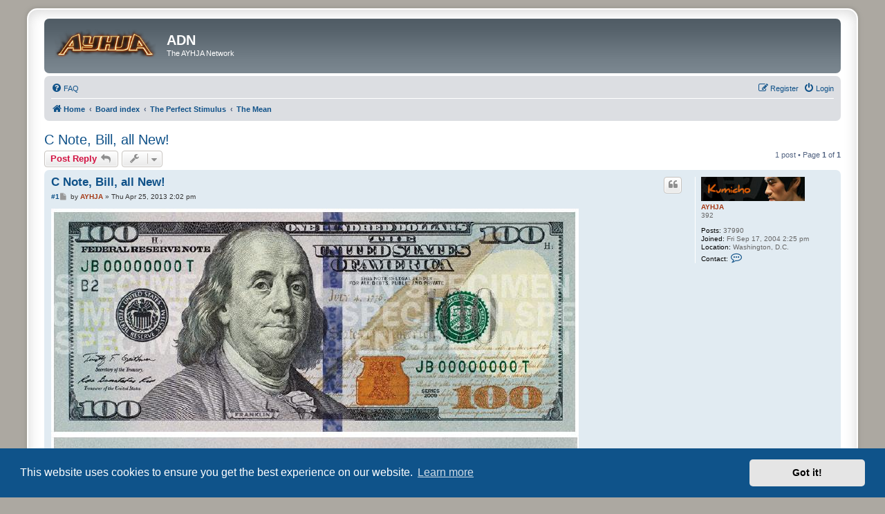

--- FILE ---
content_type: text/html; charset=UTF-8
request_url: https://www.ayhja.net/viewtopic.php?p=304508&sid=a7c272a8c0beb4298a76dbec3d9db9f9
body_size: 6788
content:
<!DOCTYPE html>
<html dir="ltr" lang="en-gb">
<head>
<meta charset="utf-8" />
<meta http-equiv="X-UA-Compatible" content="IE=edge">
<meta name="viewport" content="width=device-width, initial-scale=1" />

<title>C Note, Bill, all New! - ADN</title>

	<link rel="alternate" type="application/atom+xml" title="Feed - ADN" href="/app.php/feed?sid=2f1cdf6d26bf9c313e559a46edbd9c2e">	<link rel="alternate" type="application/atom+xml" title="Feed - News" href="/app.php/feed/news?sid=2f1cdf6d26bf9c313e559a46edbd9c2e">	<link rel="alternate" type="application/atom+xml" title="Feed - All forums" href="/app.php/feed/forums?sid=2f1cdf6d26bf9c313e559a46edbd9c2e">	<link rel="alternate" type="application/atom+xml" title="Feed - New Topics" href="/app.php/feed/topics?sid=2f1cdf6d26bf9c313e559a46edbd9c2e">	<link rel="alternate" type="application/atom+xml" title="Feed - Active Topics" href="/app.php/feed/topics_active?sid=2f1cdf6d26bf9c313e559a46edbd9c2e">	<link rel="alternate" type="application/atom+xml" title="Feed - Forum - The Mean" href="/app.php/feed/forum/347?sid=2f1cdf6d26bf9c313e559a46edbd9c2e">	<link rel="alternate" type="application/atom+xml" title="Feed - Topic - C Note, Bill, all New!" href="/app.php/feed/topic/47275?sid=2f1cdf6d26bf9c313e559a46edbd9c2e">	
	<link rel="canonical" href="https://www.ayhja.net/viewtopic.php?t=47275">

<!--
	phpBB style name: prosilver Special Edition
	Based on style:   prosilver (this is the default phpBB3 style)
	Original author:  Tom Beddard ( http://www.subBlue.com/ )
	Modified by:      phpBB Limited ( https://www.phpbb.com/ )
-->


<link href="./styles/prosilver/theme/normalize.css?assets_version=99" rel="stylesheet">
<link href="./styles/prosilver/theme/base.css?assets_version=99" rel="stylesheet">
<link href="./styles/prosilver/theme/utilities.css?assets_version=99" rel="stylesheet">
<link href="./styles/prosilver/theme/common.css?assets_version=99" rel="stylesheet">
<link href="./styles/prosilver/theme/links.css?assets_version=99" rel="stylesheet">
<link href="./styles/prosilver/theme/content.css?assets_version=99" rel="stylesheet">
<link href="./styles/prosilver/theme/buttons.css?assets_version=99" rel="stylesheet">
<link href="./styles/prosilver/theme/cp.css?assets_version=99" rel="stylesheet">
<link href="./styles/prosilver/theme/forms.css?assets_version=99" rel="stylesheet">
<link href="./styles/prosilver/theme/icons.css?assets_version=99" rel="stylesheet">
<link href="./styles/prosilver/theme/colours.css?assets_version=99" rel="stylesheet">
<link href="./styles/prosilver/theme/responsive.css?assets_version=99" rel="stylesheet">

<link href="./assets/css/font-awesome.min.css?assets_version=99" rel="stylesheet">
<link href="./styles/prosilver_se/theme/stylesheet.css?assets_version=99" rel="stylesheet">
<link href="./styles/prosilver/theme/en/stylesheet.css?assets_version=99" rel="stylesheet">



	<link href="./assets/cookieconsent/cookieconsent.min.css?assets_version=99" rel="stylesheet">

<!--[if lte IE 9]>
	<link href="./styles/prosilver/theme/tweaks.css?assets_version=99" rel="stylesheet">
<![endif]-->

	
<link href="./ext/david63/sitelogo/styles/prosilver/theme/site_logo_common.css?assets_version=99" rel="stylesheet" media="screen">
<link href="./ext/kasimi/postnumbers/styles/prosilver/theme/postnumbers.css?assets_version=99" rel="stylesheet" media="screen">
<link href="./ext/phpbb/collapsiblecategories/styles/all/theme/collapsiblecategories.css?assets_version=99" rel="stylesheet" media="screen">
<link href="./ext/senky/postlinks/styles/all/theme/postlinks.css?assets_version=99" rel="stylesheet" media="screen">
<link href="./ext/vse/abbc3/styles/all/theme/abbc3_common.min.css?assets_version=99" rel="stylesheet" media="screen">
<link href="./ext/flerex/linkedaccounts/styles/prosilver/theme/linkedaccounts.css?assets_version=99" rel="stylesheet" media="screen">


	
</head>
<body id="phpbb" class="nojs notouch section-viewtopic ltr ">


<div id="wrap" class="wrap">
	<a id="top" class="top-anchor" accesskey="t"></a>
	<div id="page-header">
		<div class="headerbar" role="banner">
					<div class="inner">

			<div id="site-description" class="site-description">
				<a id="logo" class="logo" href="https://www.ayhja.net" title="Home">
					<span class="site_logo"></span>
				</a>
				<h1>ADN</h1>
				<p>The AYHJA Network</p>
				<p class="skiplink"><a href="#start_here">Skip to content</a></p>
			</div>

									
			</div>
					</div>
				<div class="navbar" role="navigation">
	<div class="inner">

	<ul id="nav-main" class="nav-main linklist" role="menubar">

		<li id="quick-links" class="quick-links dropdown-container responsive-menu hidden" data-skip-responsive="true">
			<a href="#" class="dropdown-trigger">
				<i class="icon fa-bars fa-fw" aria-hidden="true"></i><span>Quick links</span>
			</a>
			<div class="dropdown">
				<div class="pointer"><div class="pointer-inner"></div></div>
				<ul class="dropdown-contents" role="menu">
					
					
										<li class="separator"></li>

									</ul>
			</div>
		</li>

				<li data-skip-responsive="true">
			<a href="/app.php/help/faq?sid=2f1cdf6d26bf9c313e559a46edbd9c2e" rel="help" title="Frequently Asked Questions" role="menuitem">
				<i class="icon fa-question-circle fa-fw" aria-hidden="true"></i><span>FAQ</span>
			</a>
		</li>
						
			<li class="rightside"  data-skip-responsive="true">
			<a href="./ucp.php?mode=login&amp;redirect=viewtopic.php%3Fp%3D304508&amp;sid=2f1cdf6d26bf9c313e559a46edbd9c2e" title="Login" accesskey="x" role="menuitem">
				<i class="icon fa-power-off fa-fw" aria-hidden="true"></i><span>Login</span>
			</a>
		</li>
					<li class="rightside" data-skip-responsive="true">
				<a href="./ucp.php?mode=register&amp;sid=2f1cdf6d26bf9c313e559a46edbd9c2e" role="menuitem">
					<i class="icon fa-pencil-square-o  fa-fw" aria-hidden="true"></i><span>Register</span>
				</a>
			</li>
						</ul>

	<ul id="nav-breadcrumbs" class="nav-breadcrumbs linklist navlinks" role="menubar">
				
		
		<li class="breadcrumbs" itemscope itemtype="https://schema.org/BreadcrumbList">

							<span class="crumb" itemtype="https://schema.org/ListItem" itemprop="itemListElement" itemscope><a itemprop="item" href="https://www.ayhja.net" data-navbar-reference="home"><i class="icon fa-home fa-fw" aria-hidden="true"></i><span itemprop="name">Home</span></a><meta itemprop="position" content="1" /></span>
			
							<span class="crumb" itemtype="https://schema.org/ListItem" itemprop="itemListElement" itemscope><a itemprop="item" href="./index.php?sid=2f1cdf6d26bf9c313e559a46edbd9c2e" accesskey="h" data-navbar-reference="index"><span itemprop="name">Board index</span></a><meta itemprop="position" content="2" /></span>

											
								<span class="crumb" itemtype="https://schema.org/ListItem" itemprop="itemListElement" itemscope data-forum-id="255"><a itemprop="item" href="./viewforum.php?f=255&amp;sid=2f1cdf6d26bf9c313e559a46edbd9c2e"><span itemprop="name">The Perfect Stimulus</span></a><meta itemprop="position" content="3" /></span>
															
								<span class="crumb" itemtype="https://schema.org/ListItem" itemprop="itemListElement" itemscope data-forum-id="347"><a itemprop="item" href="./viewforum.php?f=347&amp;sid=2f1cdf6d26bf9c313e559a46edbd9c2e"><span itemprop="name">The Mean</span></a><meta itemprop="position" content="4" /></span>
							
					</li>

		
			</ul>

	</div>
</div>
	</div>

	
	<a id="start_here" class="anchor"></a>
	<div id="page-body" class="page-body" role="main">
		
		
<h2 class="topic-title"><a href="./viewtopic.php?t=47275&amp;sid=2f1cdf6d26bf9c313e559a46edbd9c2e">C Note, Bill, all New!</a></h2>
<!-- NOTE: remove the style="display: none" when you want to have the forum description on the topic body -->
<div style="display: none !important;">Topics and discussion geared towards lifestyle, personal finance/economics, and consumer affairs.<br /></div>


<div class="action-bar bar-top">
	
			<a href="./posting.php?mode=reply&amp;t=47275&amp;sid=2f1cdf6d26bf9c313e559a46edbd9c2e" class="button" title="Post a reply">
							<span>Post Reply</span> <i class="icon fa-reply fa-fw" aria-hidden="true"></i>
					</a>
	
			<div class="dropdown-container dropdown-button-control topic-tools">
		<span title="Topic tools" class="button button-secondary dropdown-trigger dropdown-select">
			<i class="icon fa-wrench fa-fw" aria-hidden="true"></i>
			<span class="caret"><i class="icon fa-sort-down fa-fw" aria-hidden="true"></i></span>
		</span>
		<div class="dropdown">
			<div class="pointer"><div class="pointer-inner"></div></div>
			<ul class="dropdown-contents">
																												<li>
					<a href="./viewtopic.php?t=47275&amp;sid=2f1cdf6d26bf9c313e559a46edbd9c2e&amp;view=print" title="Print view" accesskey="p">
						<i class="icon fa-print fa-fw" aria-hidden="true"></i><span>Print view</span>
					</a>
				</li>
											</ul>
		</div>
	</div>
	
	
			<div class="pagination">
			1 post
							&bull; Page <strong>1</strong> of <strong>1</strong>
					</div>
		</div>




			<div id="p304508" class="post has-profile bg2">
		<div class="inner">

		<dl class="postprofile" id="profile304508">
			<dt class="has-profile-rank has-avatar">
				<div class="avatar-container">
																<a href="./memberlist.php?mode=viewprofile&amp;u=1337&amp;sid=2f1cdf6d26bf9c313e559a46edbd9c2e" class="avatar"><img class="avatar" src="./download/file.php?avatar=1337_1573785742.jpg" width="150" height="35" alt="User avatar" /></a>														</div>
								<a href="./memberlist.php?mode=viewprofile&amp;u=1337&amp;sid=2f1cdf6d26bf9c313e559a46edbd9c2e" style="color: #A43713;" class="username-coloured">AYHJA</a>							</dt>

						<dd class="profile-rank">392</dd>			
		<dd class="profile-posts"><strong>Posts:</strong> 37990</dd>		<dd class="profile-joined"><strong>Joined:</strong> Fri Sep 17, 2004 2:25 pm</dd>		
		
																										<dd class="profile-custom-field profile-phpbb_location"><strong>Location:</strong> Washington, D.C.</dd>
							
							<dd class="profile-contact">
				<strong>Contact:</strong>
				<div class="dropdown-container dropdown-left">
					<a href="#" class="dropdown-trigger" title="Contact AYHJA">
						<i class="icon fa-commenting-o fa-fw icon-lg" aria-hidden="true"></i><span class="sr-only">Contact AYHJA</span>
					</a>
					<div class="dropdown">
						<div class="pointer"><div class="pointer-inner"></div></div>
						<div class="dropdown-contents contact-icons">
																																								<div>
																	<a href="https://www.icq.com/people/221074075/" title="ICQ">
										<span class="contact-icon phpbb_icq-icon">ICQ</span>									</a>
																																																<a href="http://www.ayhja.com" title="Website">
										<span class="contact-icon phpbb_website-icon">Website</span>									</a>
																																																<a href="ymsgr:sendim?kleverwithwhatever@yahoo.com" title="Yahoo Messenger" class="last-cell">
										<span class="contact-icon phpbb_yahoo-icon">Yahoo Messenger</span>									</a>
																	</div>
																					</div>
					</div>
				</div>
			</dd>
				
		</dl>

		<div class="postbody">
						<div id="post_content304508">

					<h3 class="first">
						<a href="./viewtopic.php?p=304508&amp;sid=2f1cdf6d26bf9c313e559a46edbd9c2e#p304508">C Note, Bill, all New!</a>
		</h3>

													<ul class="post-buttons">
																																									<li>
							<a href="./posting.php?mode=quote&amp;p=304508&amp;sid=2f1cdf6d26bf9c313e559a46edbd9c2e" title="Reply with quote" class="button button-icon-only">
								<i class="icon fa-quote-left fa-fw" aria-hidden="true"></i><span class="sr-only">Quote</span>
							</a>
						</li>
														</ul>
							
						<p class="author post-number post-number-phpbb post-number-bold">
	<a href="#p304508" title="Copy post link to clipboard">#1</a>
</p>
			<p class="author">
									<a class="unread" href="./viewtopic.php?p=304508&amp;sid=2f1cdf6d26bf9c313e559a46edbd9c2e#p304508" title="Post">
						<i class="icon fa-file fa-fw icon-lightgray icon-md" aria-hidden="true"></i><span class="sr-only">Post</span>
					</a>
								<span class="responsive-hide">by <strong><a href="./memberlist.php?mode=viewprofile&amp;u=1337&amp;sid=2f1cdf6d26bf9c313e559a46edbd9c2e" style="color: #A43713;" class="username-coloured">AYHJA</a></strong> &raquo; </span><time datetime="2013-04-25T14:02:31+00:00">Thu Apr 25, 2013 2:02 pm</time>
			</p>
			
			
			
			
			<div class="content"><img src="http://www.ayhja.org/v5/AYHJA/the-new-100-bill1.jpg" class="postimage" alt="Image"><br>
<br>
<strong class="text-strong"><span style="font-size:150%;line-height:116%">New $100 bills coming in October</span></strong><br>
<br>
WASHINGTON (Reuters) - The United States will put into circulation a newly designed $100 bill in October that aims to thwart counterfeiters with advanced security features, the Federal Reserve said on Wednesday.<br>
<br>
The new greenbacks still bear the portrait of Benjamin Franklin, an 18th century luminary who helped found the new American republic.<br>
<br>
The changes in design are mostly in anti-counterfeiting features such as a blue three-dimensional security ribbon and alternating images of bells and the number 100 that move and change as the viewing angle is tilted.<br>
<br>
The new notes, which cost slightly more to produce, also feature a bell image inside a picture of an inkwell that changes from copper to green when tilted, as well as a large "100" that does the same.<br>
<br>
Under prior plans, the bill was supposed to enter circulation in February 2011, but "its introduction was postponed following an unexpected production delay," the Fed said in a statement.<br>
<br>
The $100 note is the most frequently counterfeited denomination of U.S. currency outside the United States, due to its broad circulation overseas.<br>
<br>
<strong class="text-strong">More/Source</strong>: <a href="https://goo.gl/ZJGKJ" class="postlink">http://goo.gl/ZJGKJ</a></div>

			
			
									
						
							<div id="sig304508" class="signature"><span style="display:block;text-align:center"><a href="https://www.ayhja.net/viewtopic.php?f=298&amp;t=8838" class="postlink"><img src="http://www.ayhja.com/v5/AYHJA/KumichoUB.jpg" class="postimage" alt="Image"></a><img src="http://www.ayhja.com/v5/AYHJA/ayhjacom4everbar21ka.png" class="postimage" alt="Image"> <br>
<img src="http://www.ayhja.com/v5/AYHJA/DodgeCharger_Userbar.jpg" class="postimage" alt="Image"> <a href="https://www.ayhja.net/viewtopic.php?f=348&amp;t=1337" class="postlink"><img src="http://www.ayhja.com/426/files/1/AFGL/UB2.jpg" class="postimage" alt="Image"></a></span></div>			
			<hr />
<table class="post_links_table" id="post_links_table_304508">
			<tr>
		<td>BBcode:</td>
		<td><input type="text" value="[url=https://www.ayhja.net/viewtopic.php?p=304508#p304508]C Note, Bill, all New![/url]" title="Click to copy post’s link in BBcode format" onclick="this.focus();this.select();document.execCommand('copy');" /></td>
	</tr>
	 		<tr>
		<td></td>
		<td class="post_links_hide"><a href="#" onclick="phpbb.toggleDisplay('post_links_table_304508'); phpbb.toggleDisplay('post_links_div_304508'); return false;">Hide post links</a></td>
	</tr>
</table>
<div class="post_links_show" id="post_links_div_304508"><a href="#" onclick="phpbb.toggleDisplay('post_links_table_304508'); phpbb.toggleDisplay('post_links_div_304508'); return false;">Show post links</a></div>
			</div>

		</div>

				<div class="back2top">
						<a href="#top" class="top" title="Top">
				<i class="icon fa-chevron-circle-up fa-fw icon-gray" aria-hidden="true"></i>
				<span class="sr-only">Top</span>
			</a>
					</div>
		
		</div>
	</div>

	

	<div class="action-bar bar-bottom">
	
			<a href="./posting.php?mode=reply&amp;t=47275&amp;sid=2f1cdf6d26bf9c313e559a46edbd9c2e" class="button" title="Post a reply">
							<span>Post Reply</span> <i class="icon fa-reply fa-fw" aria-hidden="true"></i>
					</a>
		
		<div class="dropdown-container dropdown-button-control topic-tools">
		<span title="Topic tools" class="button button-secondary dropdown-trigger dropdown-select">
			<i class="icon fa-wrench fa-fw" aria-hidden="true"></i>
			<span class="caret"><i class="icon fa-sort-down fa-fw" aria-hidden="true"></i></span>
		</span>
		<div class="dropdown">
			<div class="pointer"><div class="pointer-inner"></div></div>
			<ul class="dropdown-contents">
																												<li>
					<a href="./viewtopic.php?t=47275&amp;sid=2f1cdf6d26bf9c313e559a46edbd9c2e&amp;view=print" title="Print view" accesskey="p">
						<i class="icon fa-print fa-fw" aria-hidden="true"></i><span>Print view</span>
					</a>
				</li>
											</ul>
		</div>
	</div>

	
	
	
			<div class="pagination">
			1 post
							&bull; Page <strong>1</strong> of <strong>1</strong>
					</div>
	</div>


<div class="action-bar actions-jump">
		<p class="jumpbox-return">
		<a href="./viewforum.php?f=347&amp;sid=2f1cdf6d26bf9c313e559a46edbd9c2e" class="left-box arrow-left" accesskey="r">
			<i class="icon fa-angle-left fa-fw icon-black" aria-hidden="true"></i><span>Return to “The Mean”</span>
		</a>
	</p>
	
		<div class="jumpbox dropdown-container dropdown-container-right dropdown-up dropdown-left dropdown-button-control" id="jumpbox">
			<span title="Jump to" class="button button-secondary dropdown-trigger dropdown-select">
				<span>Jump to</span>
				<span class="caret"><i class="icon fa-sort-down fa-fw" aria-hidden="true"></i></span>
			</span>
		<div class="dropdown">
			<div class="pointer"><div class="pointer-inner"></div></div>
			<ul class="dropdown-contents">
																				<li><a href="./viewforum.php?f=248&amp;sid=2f1cdf6d26bf9c313e559a46edbd9c2e" class="jumpbox-cat-link"> <span> Welcome to ADC</span></a></li>
																<li><a href="./viewforum.php?f=229&amp;sid=2f1cdf6d26bf9c313e559a46edbd9c2e" class="jumpbox-sub-link"><span class="spacer"></span> <span>&#8627; &nbsp; Reception Area</span></a></li>
																<li><a href="./viewforum.php?f=230&amp;sid=2f1cdf6d26bf9c313e559a46edbd9c2e" class="jumpbox-sub-link"><span class="spacer"></span> <span>&#8627; &nbsp; The Members Forum</span></a></li>
																<li><a href="./viewforum.php?f=231&amp;sid=2f1cdf6d26bf9c313e559a46edbd9c2e" class="jumpbox-sub-link"><span class="spacer"></span> <span>&#8627; &nbsp; Site Help and Suggestions</span></a></li>
																<li><a href="./viewforum.php?f=246&amp;sid=2f1cdf6d26bf9c313e559a46edbd9c2e" class="jumpbox-sub-link"><span class="spacer"></span> <span>&#8627; &nbsp; The Network</span></a></li>
																<li><a href="./viewforum.php?f=296&amp;sid=2f1cdf6d26bf9c313e559a46edbd9c2e" class="jumpbox-sub-link"><span class="spacer"></span> <span>&#8627; &nbsp; Resources</span></a></li>
																<li><a href="./viewforum.php?f=297&amp;sid=2f1cdf6d26bf9c313e559a46edbd9c2e" class="jumpbox-sub-link"><span class="spacer"></span><span class="spacer"></span> <span>&#8627; &nbsp; Portal</span></a></li>
																<li><a href="./viewforum.php?f=298&amp;sid=2f1cdf6d26bf9c313e559a46edbd9c2e" class="jumpbox-sub-link"><span class="spacer"></span><span class="spacer"></span> <span>&#8627; &nbsp; Study</span></a></li>
																<li><a href="./viewforum.php?f=299&amp;sid=2f1cdf6d26bf9c313e559a46edbd9c2e" class="jumpbox-sub-link"><span class="spacer"></span><span class="spacer"></span> <span>&#8627; &nbsp; Workshop</span></a></li>
																<li><a href="./viewforum.php?f=302&amp;sid=2f1cdf6d26bf9c313e559a46edbd9c2e" class="jumpbox-sub-link"><span class="spacer"></span><span class="spacer"></span> <span>&#8627; &nbsp; AF Awards</span></a></li>
																<li><a href="./viewforum.php?f=255&amp;sid=2f1cdf6d26bf9c313e559a46edbd9c2e" class="jumpbox-cat-link"> <span> The Perfect Stimulus</span></a></li>
																<li><a href="./viewforum.php?f=279&amp;sid=2f1cdf6d26bf9c313e559a46edbd9c2e" class="jumpbox-sub-link"><span class="spacer"></span> <span>&#8627; &nbsp; Vertical University</span></a></li>
																<li><a href="./viewforum.php?f=280&amp;sid=2f1cdf6d26bf9c313e559a46edbd9c2e" class="jumpbox-sub-link"><span class="spacer"></span> <span>&#8627; &nbsp; AYHJA Tech</span></a></li>
																<li><a href="./viewforum.php?f=283&amp;sid=2f1cdf6d26bf9c313e559a46edbd9c2e" class="jumpbox-sub-link"><span class="spacer"></span> <span>&#8627; &nbsp; AF Worldwide</span></a></li>
																<li><a href="./viewforum.php?f=281&amp;sid=2f1cdf6d26bf9c313e559a46edbd9c2e" class="jumpbox-sub-link"><span class="spacer"></span> <span>&#8627; &nbsp; Sports</span></a></li>
																<li><a href="./viewforum.php?f=347&amp;sid=2f1cdf6d26bf9c313e559a46edbd9c2e" class="jumpbox-sub-link"><span class="spacer"></span> <span>&#8627; &nbsp; The Mean</span></a></li>
																<li><a href="./viewforum.php?f=282&amp;sid=2f1cdf6d26bf9c313e559a46edbd9c2e" class="jumpbox-sub-link"><span class="spacer"></span> <span>&#8627; &nbsp; Entertainment</span></a></li>
																<li><a href="./viewforum.php?f=284&amp;sid=2f1cdf6d26bf9c313e559a46edbd9c2e" class="jumpbox-sub-link"><span class="spacer"></span> <span>&#8627; &nbsp; Miscellaneous</span></a></li>
																<li><a href="./viewforum.php?f=286&amp;sid=2f1cdf6d26bf9c313e559a46edbd9c2e" class="jumpbox-sub-link"><span class="spacer"></span> <span>&#8627; &nbsp; Shits &amp; Giggles</span></a></li>
																<li><a href="./viewforum.php?f=287&amp;sid=2f1cdf6d26bf9c313e559a46edbd9c2e" class="jumpbox-sub-link"><span class="spacer"></span> <span>&#8627; &nbsp; Flame On!</span></a></li>
																<li><a href="./viewforum.php?f=253&amp;sid=2f1cdf6d26bf9c313e559a46edbd9c2e" class="jumpbox-cat-link"> <span> The Prolific Stimulus</span></a></li>
																<li><a href="./viewforum.php?f=288&amp;sid=2f1cdf6d26bf9c313e559a46edbd9c2e" class="jumpbox-sub-link"><span class="spacer"></span> <span>&#8627; &nbsp; The Word</span></a></li>
																<li><a href="./viewforum.php?f=289&amp;sid=2f1cdf6d26bf9c313e559a46edbd9c2e" class="jumpbox-sub-link"><span class="spacer"></span> <span>&#8627; &nbsp; Optics</span></a></li>
																<li><a href="./viewforum.php?f=307&amp;sid=2f1cdf6d26bf9c313e559a46edbd9c2e" class="jumpbox-sub-link"><span class="spacer"></span> <span>&#8627; &nbsp; Music</span></a></li>
																<li><a href="./viewforum.php?f=311&amp;sid=2f1cdf6d26bf9c313e559a46edbd9c2e" class="jumpbox-sub-link"><span class="spacer"></span><span class="spacer"></span> <span>&#8627; &nbsp; Hip-Hop</span></a></li>
																<li><a href="./viewforum.php?f=338&amp;sid=2f1cdf6d26bf9c313e559a46edbd9c2e" class="jumpbox-sub-link"><span class="spacer"></span><span class="spacer"></span> <span>&#8627; &nbsp; RnB</span></a></li>
																<li><a href="./viewforum.php?f=321&amp;sid=2f1cdf6d26bf9c313e559a46edbd9c2e" class="jumpbox-sub-link"><span class="spacer"></span><span class="spacer"></span> <span>&#8627; &nbsp; Alternative</span></a></li>
																<li><a href="./viewforum.php?f=322&amp;sid=2f1cdf6d26bf9c313e559a46edbd9c2e" class="jumpbox-sub-link"><span class="spacer"></span><span class="spacer"></span> <span>&#8627; &nbsp; Rock</span></a></li>
																<li><a href="./viewforum.php?f=331&amp;sid=2f1cdf6d26bf9c313e559a46edbd9c2e" class="jumpbox-sub-link"><span class="spacer"></span><span class="spacer"></span> <span>&#8627; &nbsp; Pop</span></a></li>
																<li><a href="./viewforum.php?f=332&amp;sid=2f1cdf6d26bf9c313e559a46edbd9c2e" class="jumpbox-sub-link"><span class="spacer"></span><span class="spacer"></span> <span>&#8627; &nbsp; Electronica</span></a></li>
																<li><a href="./viewforum.php?f=339&amp;sid=2f1cdf6d26bf9c313e559a46edbd9c2e" class="jumpbox-sub-link"><span class="spacer"></span><span class="spacer"></span> <span>&#8627; &nbsp; Reggae</span></a></li>
																<li><a href="./viewforum.php?f=336&amp;sid=2f1cdf6d26bf9c313e559a46edbd9c2e" class="jumpbox-sub-link"><span class="spacer"></span><span class="spacer"></span> <span>&#8627; &nbsp; Classical</span></a></li>
																<li><a href="./viewforum.php?f=325&amp;sid=2f1cdf6d26bf9c313e559a46edbd9c2e" class="jumpbox-sub-link"><span class="spacer"></span><span class="spacer"></span> <span>&#8627; &nbsp; Metal/Punk</span></a></li>
																<li><a href="./viewforum.php?f=323&amp;sid=2f1cdf6d26bf9c313e559a46edbd9c2e" class="jumpbox-sub-link"><span class="spacer"></span><span class="spacer"></span> <span>&#8627; &nbsp; Country/Blues/Jazz</span></a></li>
																<li><a href="./viewforum.php?f=333&amp;sid=2f1cdf6d26bf9c313e559a46edbd9c2e" class="jumpbox-sub-link"><span class="spacer"></span><span class="spacer"></span> <span>&#8627; &nbsp; Misc</span></a></li>
																<li><a href="./viewforum.php?f=308&amp;sid=2f1cdf6d26bf9c313e559a46edbd9c2e" class="jumpbox-sub-link"><span class="spacer"></span> <span>&#8627; &nbsp; Video</span></a></li>
																<li><a href="./viewforum.php?f=312&amp;sid=2f1cdf6d26bf9c313e559a46edbd9c2e" class="jumpbox-sub-link"><span class="spacer"></span><span class="spacer"></span> <span>&#8627; &nbsp; Movies</span></a></li>
																<li><a href="./viewforum.php?f=313&amp;sid=2f1cdf6d26bf9c313e559a46edbd9c2e" class="jumpbox-sub-link"><span class="spacer"></span><span class="spacer"></span> <span>&#8627; &nbsp; Television</span></a></li>
																<li><a href="./viewforum.php?f=314&amp;sid=2f1cdf6d26bf9c313e559a46edbd9c2e" class="jumpbox-sub-link"><span class="spacer"></span><span class="spacer"></span> <span>&#8627; &nbsp; Games</span></a></li>
																<li><a href="./viewforum.php?f=335&amp;sid=2f1cdf6d26bf9c313e559a46edbd9c2e" class="jumpbox-sub-link"><span class="spacer"></span><span class="spacer"></span> <span>&#8627; &nbsp; Music Videos</span></a></li>
																<li><a href="./viewforum.php?f=209&amp;sid=2f1cdf6d26bf9c313e559a46edbd9c2e" class="jumpbox-sub-link"><span class="spacer"></span> <span>&#8627; &nbsp; eBooks</span></a></li>
																<li><a href="./viewforum.php?f=315&amp;sid=2f1cdf6d26bf9c313e559a46edbd9c2e" class="jumpbox-sub-link"><span class="spacer"></span><span class="spacer"></span> <span>&#8627; &nbsp; Books/Novels</span></a></li>
																<li><a href="./viewforum.php?f=316&amp;sid=2f1cdf6d26bf9c313e559a46edbd9c2e" class="jumpbox-sub-link"><span class="spacer"></span><span class="spacer"></span> <span>&#8627; &nbsp; Magazines</span></a></li>
																<li><a href="./viewforum.php?f=317&amp;sid=2f1cdf6d26bf9c313e559a46edbd9c2e" class="jumpbox-sub-link"><span class="spacer"></span><span class="spacer"></span> <span>&#8627; &nbsp; Comics</span></a></li>
																<li><a href="./viewforum.php?f=310&amp;sid=2f1cdf6d26bf9c313e559a46edbd9c2e" class="jumpbox-sub-link"><span class="spacer"></span> <span>&#8627; &nbsp; AF Select</span></a></li>
																<li><a href="./viewforum.php?f=318&amp;sid=2f1cdf6d26bf9c313e559a46edbd9c2e" class="jumpbox-sub-link"><span class="spacer"></span><span class="spacer"></span> <span>&#8627; &nbsp; AFS Music</span></a></li>
																<li><a href="./viewforum.php?f=319&amp;sid=2f1cdf6d26bf9c313e559a46edbd9c2e" class="jumpbox-sub-link"><span class="spacer"></span><span class="spacer"></span> <span>&#8627; &nbsp; AFS Images</span></a></li>
																<li><a href="./viewforum.php?f=407&amp;sid=2f1cdf6d26bf9c313e559a46edbd9c2e" class="jumpbox-sub-link"><span class="spacer"></span><span class="spacer"></span> <span>&#8627; &nbsp; AFS Video</span></a></li>
																<li><a href="./viewforum.php?f=320&amp;sid=2f1cdf6d26bf9c313e559a46edbd9c2e" class="jumpbox-sub-link"><span class="spacer"></span><span class="spacer"></span> <span>&#8627; &nbsp; AFS eBooks</span></a></li>
																<li><a href="./viewforum.php?f=327&amp;sid=2f1cdf6d26bf9c313e559a46edbd9c2e" class="jumpbox-sub-link"><span class="spacer"></span><span class="spacer"></span> <span>&#8627; &nbsp; AFS Software</span></a></li>
																<li><a href="./viewforum.php?f=326&amp;sid=2f1cdf6d26bf9c313e559a46edbd9c2e" class="jumpbox-sub-link"><span class="spacer"></span><span class="spacer"></span> <span>&#8627; &nbsp; AFS Games</span></a></li>
																<li><a href="./viewforum.php?f=410&amp;sid=2f1cdf6d26bf9c313e559a46edbd9c2e" class="jumpbox-sub-link"><span class="spacer"></span><span class="spacer"></span> <span>&#8627; &nbsp; AFS Sports</span></a></li>
																<li><a href="./viewforum.php?f=330&amp;sid=2f1cdf6d26bf9c313e559a46edbd9c2e" class="jumpbox-sub-link"><span class="spacer"></span> <span>&#8627; &nbsp; Requests</span></a></li>
																<li><a href="./viewforum.php?f=306&amp;sid=2f1cdf6d26bf9c313e559a46edbd9c2e" class="jumpbox-sub-link"><span class="spacer"></span> <span>&#8627; &nbsp; Gostosa League</span></a></li>
																<li><a href="./viewforum.php?f=405&amp;sid=2f1cdf6d26bf9c313e559a46edbd9c2e" class="jumpbox-sub-link"><span class="spacer"></span><span class="spacer"></span> <span>&#8627; &nbsp; Matches [Current]</span></a></li>
																<li><a href="./viewforum.php?f=406&amp;sid=2f1cdf6d26bf9c313e559a46edbd9c2e" class="jumpbox-sub-link"><span class="spacer"></span><span class="spacer"></span> <span>&#8627; &nbsp; Matches [Archive]</span></a></li>
																<li><a href="./viewforum.php?f=285&amp;sid=2f1cdf6d26bf9c313e559a46edbd9c2e" class="jumpbox-sub-link"><span class="spacer"></span> <span>&#8627; &nbsp; NSFW</span></a></li>
																<li><a href="./viewforum.php?f=293&amp;sid=2f1cdf6d26bf9c313e559a46edbd9c2e" class="jumpbox-sub-link"><span class="spacer"></span> <span>&#8627; &nbsp; AF Studios</span></a></li>
																<li><a href="./viewforum.php?f=294&amp;sid=2f1cdf6d26bf9c313e559a46edbd9c2e" class="jumpbox-sub-link"><span class="spacer"></span> <span>&#8627; &nbsp; The Stacks</span></a></li>
																<li><a href="./viewforum.php?f=348&amp;sid=2f1cdf6d26bf9c313e559a46edbd9c2e" class="jumpbox-sub-link"><span class="spacer"></span><span class="spacer"></span> <span>&#8627; &nbsp; Images</span></a></li>
																<li><a href="./viewforum.php?f=408&amp;sid=2f1cdf6d26bf9c313e559a46edbd9c2e" class="jumpbox-sub-link"><span class="spacer"></span><span class="spacer"></span> <span>&#8627; &nbsp; TGP</span></a></li>
																<li><a href="./viewforum.php?f=411&amp;sid=2f1cdf6d26bf9c313e559a46edbd9c2e" class="jumpbox-sub-link"><span class="spacer"></span><span class="spacer"></span> <span>&#8627; &nbsp; Exhibition</span></a></li>
																<li><a href="./viewforum.php?f=409&amp;sid=2f1cdf6d26bf9c313e559a46edbd9c2e" class="jumpbox-sub-link"><span class="spacer"></span><span class="spacer"></span> <span>&#8627; &nbsp; Gravure</span></a></li>
																<li><a href="./viewforum.php?f=304&amp;sid=2f1cdf6d26bf9c313e559a46edbd9c2e" class="jumpbox-sub-link"><span class="spacer"></span><span class="spacer"></span> <span>&#8627; &nbsp; Clips</span></a></li>
																<li><a href="./viewforum.php?f=329&amp;sid=2f1cdf6d26bf9c313e559a46edbd9c2e" class="jumpbox-sub-link"><span class="spacer"></span><span class="spacer"></span> <span>&#8627; &nbsp; Movies</span></a></li>
																<li><a href="./viewforum.php?f=351&amp;sid=2f1cdf6d26bf9c313e559a46edbd9c2e" class="jumpbox-sub-link"><span class="spacer"></span><span class="spacer"></span> <span>&#8627; &nbsp; Passes</span></a></li>
																<li><a href="./viewforum.php?f=305&amp;sid=2f1cdf6d26bf9c313e559a46edbd9c2e" class="jumpbox-sub-link"><span class="spacer"></span><span class="spacer"></span> <span>&#8627; &nbsp; Indexes</span></a></li>
											</ul>
		</div>
	</div>

	</div>




			</div>


<div id="page-footer" class="page-footer" role="contentinfo">
	<div class="navbar" role="navigation">
	<div class="inner">

	<ul id="nav-footer" class="nav-footer linklist" role="menubar">
		<li class="breadcrumbs">
							<span class="crumb"><a href="https://www.ayhja.net" data-navbar-reference="home"><i class="icon fa-home fa-fw" aria-hidden="true"></i><span>Home</span></a></span>									<span class="crumb"><a href="./index.php?sid=2f1cdf6d26bf9c313e559a46edbd9c2e" data-navbar-reference="index"><span>Board index</span></a></span>					</li>
		
				<li class="rightside">All times are <span title="UTC">UTC</span></li>
							<li class="rightside">
				<a href="/app.php/user/delete_cookies?sid=2f1cdf6d26bf9c313e559a46edbd9c2e" data-ajax="true" data-refresh="true" role="menuitem">
					<i class="icon fa-trash fa-fw" aria-hidden="true"></i><span>Delete cookies</span>
				</a>
			</li>
														</ul>

	</div>
</div>

	<div id="darkenwrapper" class="darkenwrapper" data-ajax-error-title="AJAX error" data-ajax-error-text="Something went wrong when processing your request." data-ajax-error-text-abort="User aborted request." data-ajax-error-text-timeout="Your request timed out; please try again." data-ajax-error-text-parsererror="Something went wrong with the request and the server returned an invalid reply.">
		<div id="darken" class="darken">&nbsp;</div>
	</div>

	<div id="phpbb_alert" class="phpbb_alert" data-l-err="Error" data-l-timeout-processing-req="Request timed out.">
		<a href="#" class="alert_close">
			<i class="icon fa-times-circle fa-fw" aria-hidden="true"></i>
		</a>
		<h3 class="alert_title">&nbsp;</h3><p class="alert_text"></p>
	</div>
	<div id="phpbb_confirm" class="phpbb_alert">
		<a href="#" class="alert_close">
			<i class="icon fa-times-circle fa-fw" aria-hidden="true"></i>
		</a>
		<div class="alert_text"></div>
	</div>
</div>

</div>

	<div class="copyright">
				<p class="footer-row">
			<span class="footer-copyright">Powered by <a href="https://www.phpbb.com/">phpBB</a>&reg; Forum Software &copy; phpBB Limited</span>
		</p>
						<p class="footer-row" role="menu">
			<a class="footer-link" href="./ucp.php?mode=privacy&amp;sid=2f1cdf6d26bf9c313e559a46edbd9c2e" title="Privacy" role="menuitem">
				<span class="footer-link-text">Privacy</span>
			</a>
			|
			<a class="footer-link" href="./ucp.php?mode=terms&amp;sid=2f1cdf6d26bf9c313e559a46edbd9c2e" title="Terms" role="menuitem">
				<span class="footer-link-text">Terms</span>
			</a>
		</p>
					</div>

<div>
	<a id="bottom" class="anchor" accesskey="z"></a>
	</div>

<script src="./assets/javascript/jquery-3.7.1.min.js?assets_version=99"></script>
<script src="./assets/javascript/core.js?assets_version=99"></script>

	<script src="./assets/cookieconsent/cookieconsent.min.js?assets_version=99"></script>
	<script>
		if (typeof window.cookieconsent === "object") {
			window.addEventListener("load", function(){
				window.cookieconsent.initialise({
					"palette": {
						"popup": {
							"background": "#0F538A"
						},
						"button": {
							"background": "#E5E5E5"
						}
					},
					"theme": "classic",
					"content": {
						"message": "This\u0020website\u0020uses\u0020cookies\u0020to\u0020ensure\u0020you\u0020get\u0020the\u0020best\u0020experience\u0020on\u0020our\u0020website.",
						"dismiss": "Got\u0020it\u0021",
						"link": "Learn\u0020more",
						"href": "./ucp.php?mode=privacy&amp;sid=2f1cdf6d26bf9c313e559a46edbd9c2e"
					}
				});
			});
		}
	</script>

<!-- Send the variables to the js file -->
<script>
	var backgroundImage		= '.\/styles\/prosilver\/theme\/images\/bg_header.gif\u003Fsid\u003D2f1cdf6d26bf9c313e559a46edbd9c2e';
	var bannerHeight		= '100';
	var borderRadius		= '10';
	var headerColour		= '\u002312a3eb';
	var headerColour1		= '\u00236aceff';
	var headerColour2		= '\u002376b1';
	var logoCorners 		= '0px\u00200px\u00200px\u00200px';
	var logoHeight 			= '';
	var logoWidth 			= '';
	var overrideColour		= '\u0023000000';
	var removeHeaderBar		= '0';
	var repeatBackground	= '0';
	var responsive			= '1';
	var searchBelow			= '';
	var siteLogo 			= 'url\u0028\u0022http\u003A\/\/www.ayhja.com\/v5\/AYHJA\/TrademarkPhoenix.png\u0022\u0029';
	var siteLogoUrl			= '.\/\u003Fsid\u003D2f1cdf6d26bf9c313e559a46edbd9c2e';
	var siteLogoBanner		= '.\/\u003Fsid\u003D2f1cdf6d26bf9c313e559a46edbd9c2e';
	var siteLogoCentre		= '';
	var siteLogoRemove		= '0';
	var siteLogoRight		= '';
	var siteNameSupress		= '';
	var useBackground		= '';
	var useBanner			= '';
	var useHeaderColour		= '';
	var useLogoUrl			= '';
	var useOverrideColour	= '0';
</script>


<script src="./ext/phpbb/collapsiblecategories/styles/all/template/js/collapsiblecategories.js?assets_version=99"></script>
<script src="./ext/kasimi/postnumbers/styles/all/template/postnumbers.js?assets_version=99"></script>
<script src="./styles/prosilver/template/forum_fn.js?assets_version=99"></script>
<script src="./styles/prosilver/template/ajax.js?assets_version=99"></script>
<script src="./ext/david63/sitelogo/styles/all/template/site_logo_min.js?assets_version=99"></script>
<script src="./ext/vse/abbc3/styles/all/template/js/abbc3.min.js?assets_version=99"></script>


	<script>
	var postNumbers = {
		lang: {
			copied			: 'Copied\u0021',
			copyManually	: 'Copy\u0020to\u0020clipboard\u003A\u0020Ctrl\/Cmd\u002BC,\u0020Enter'
		}
	};
</script>

<script defer src="https://static.cloudflareinsights.com/beacon.min.js/vcd15cbe7772f49c399c6a5babf22c1241717689176015" integrity="sha512-ZpsOmlRQV6y907TI0dKBHq9Md29nnaEIPlkf84rnaERnq6zvWvPUqr2ft8M1aS28oN72PdrCzSjY4U6VaAw1EQ==" data-cf-beacon='{"version":"2024.11.0","token":"e0b3d7cc82d8461fb1bf66593fa5405c","r":1,"server_timing":{"name":{"cfCacheStatus":true,"cfEdge":true,"cfExtPri":true,"cfL4":true,"cfOrigin":true,"cfSpeedBrain":true},"location_startswith":null}}' crossorigin="anonymous"></script>
</body>
</html>


--- FILE ---
content_type: text/css
request_url: https://www.ayhja.net/ext/kasimi/postnumbers/styles/prosilver/theme/postnumbers.css?assets_version=99
body_size: 188
content:
/**
 *
 * @package Post Numbers
 * @copyright (c) 2016 kasimi - https://kasimi.net
 * @license http://opensource.org/licenses/gpl-license.php GNU Public License
 *
 */

p.post-number {
	float: left;
	clear: both;
}

p.post-number + .author {
	float: left;
	clear: none;
}

p.post-number.post-number-phpbb31x {
	margin-right: 3px;
}

p.post-number.post-number-phpbb32x {
	margin-right: 6px;
}

#mcp p.post-number-phpbb32x > a {
	margin-top: 2px;
}

p.post-number.post-number-bold {
	font-weight: bold;
}

.tooltip-container {
	display: none;
	position: absolute;
	margin-left: 6px;
	z-index: 1000;
}

.tooltip-text {
	background-color: #FFF;
	padding: 5px;
	font-weight: bold;
}

.tooltip-pointer  {
	position: relative;
	background: #FFF;
	border: 1px solid #BBB;
}

.tooltip-pointer:before,
.tooltip-pointer:after {
	content: '';
	position: absolute;
	pointer-events: none;
	border: solid transparent;
	top: 50%;
	right: 100%;
	height: 0;
	width: 0;
}

.tooltip-pointer:before {
	border-right-color: #BBB;
	border-width: 7px;
	margin-top: -7px;
}

.tooltip-pointer:after {
	border-right-color: #FFF;
	border-width: 6px;
	margin-top: -6px;
}

/* Compatibility with the Quickedit extension by Marc */
#quickeditbox fieldset {
	clear: both;
}
